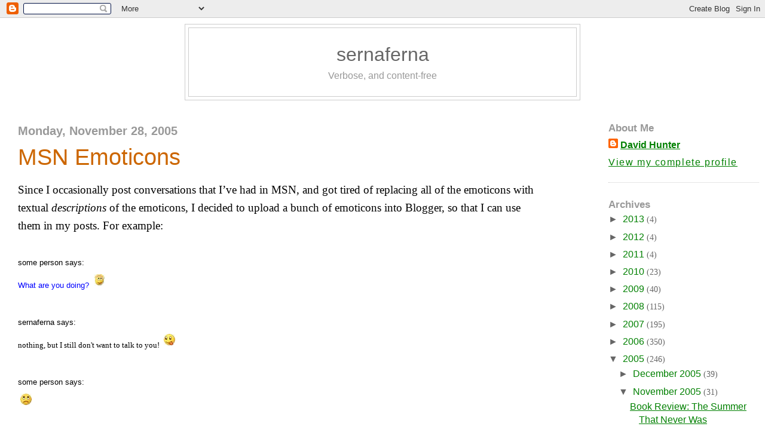

--- FILE ---
content_type: text/html; charset=UTF-8
request_url: https://sernaferna.blogspot.com/2005/11/msn-emoticons.html
body_size: 13717
content:
<!DOCTYPE html>
<html xmlns='http://www.w3.org/1999/xhtml' xmlns:b='http://www.google.com/2005/gml/b' xmlns:data='http://www.google.com/2005/gml/data' xmlns:expr='http://www.google.com/2005/gml/expr'>
<head>
<link href='https://www.blogger.com/static/v1/widgets/2944754296-widget_css_bundle.css' rel='stylesheet' type='text/css'/>
<meta content='text/html; charset=UTF-8' http-equiv='Content-Type'/>
<meta content='blogger' name='generator'/>
<link href='https://sernaferna.blogspot.com/favicon.ico' rel='icon' type='image/x-icon'/>
<link href='http://sernaferna.blogspot.com/2005/11/msn-emoticons.html' rel='canonical'/>
<link rel="alternate" type="application/atom+xml" title="sernaferna - Atom" href="https://sernaferna.blogspot.com/feeds/posts/default" />
<link rel="alternate" type="application/rss+xml" title="sernaferna - RSS" href="https://sernaferna.blogspot.com/feeds/posts/default?alt=rss" />
<link rel="service.post" type="application/atom+xml" title="sernaferna - Atom" href="https://www.blogger.com/feeds/11523536/posts/default" />

<link rel="alternate" type="application/atom+xml" title="sernaferna - Atom" href="https://sernaferna.blogspot.com/feeds/113321581680263918/comments/default" />
<!--Can't find substitution for tag [blog.ieCssRetrofitLinks]-->
<link href='http://photos1.blogger.com/blogger/1525/939/200/angel.jpg' rel='image_src'/>
<meta content='http://sernaferna.blogspot.com/2005/11/msn-emoticons.html' property='og:url'/>
<meta content='MSN Emoticons' property='og:title'/>
<meta content='Since I occasionally post conversations that I’ve had in MSN, and got tired of replacing all of the emoticons with textual descriptions  of ...' property='og:description'/>
<meta content='https://lh3.googleusercontent.com/blogger_img_proxy/AEn0k_u8UajzhQg88w9dPsx8l1c-5djT1if_qINMrZ1gmR1_vpNnTZgNUnU5Id4IyVVK-_Wsb_691cqEx8TGBI5Ttm1Nx0SLVC1KmKiUvrUMSd1zF_U-o0m1xs4W_uwcWw=w1200-h630-p-k-no-nu' property='og:image'/>
<title>sernaferna: MSN Emoticons</title>
<style id='page-skin-1' type='text/css'><!--
/*
-----------------------------------------------
Blogger Template Style
Name:     Minima Stretch
Designer: Douglas Bowman / Darren Delaye
URL:      www.stopdesign.com
Date:     26 Feb 2004
Changes by sernaferna
----------------------------------------------- */
/* Variable definitions
====================
<Variable name="bgcolor" description="Page Background Color"
type="color" default="#fff">
<Variable name="textcolor" description="Text Color"
type="color" default="#333">
<Variable name="linkcolor" description="Link Color"
type="color" default="#58a">
<Variable name="pagetitlecolor" description="Blog Title Color"
type="color" default="#666">
<Variable name="descriptioncolor" description="Blog Description Color"
type="color" default="#999">
<Variable name="titlecolor" description="Post Title Color"
type="color" default="#c60">
<Variable name="bordercolor" description="Border Color"
type="color" default="#ccc">
<Variable name="sidebarcolor" description="Sidebar Title Color"
type="color" default="#999">
<Variable name="sidebartextcolor" description="Sidebar Text Color"
type="color" default="#666">
<Variable name="visitedlinkcolor" description="Visited Link Color"
type="color" default="#999">
<Variable name="bodyfont" description="Text Font"
type="font" default="normal normal 100% Georgia, Serif">
<Variable name="headerfont" description="Sidebar Title Font"
type="font"
default="normal normal 78% 'Trebuchet MS',Trebuchet,Arial,Verdana,Sans-serif">
<Variable name="pagetitlefont" description="Blog Title Font"
type="font"
default="normal normal 200% Georgia, Serif">
<Variable name="descriptionfont" description="Blog Description Font"
type="font"
default="normal normal 78% 'Trebuchet MS', Trebuchet, Arial, Verdana, Sans-serif">
<Variable name="postfooterfont" description="Post Footer Font"
type="font"
default="normal normal 78% 'Trebuchet MS', Trebuchet, Arial, Verdana, Sans-serif">
*/
/* Use this with templates/template-twocol.html */
body {
background:#fff;
margin:0;
color: black;
font-family: "Palatino Linotype", Georgia,Serif;
text-align: center;
}
a {
font-family: "Arial Narrow",Arial,Sans-serif;
color: #008000;
text-decoration: underline;
}
a:hover {
text-decoration:none;
}
a img {
border-width:0;
}
strong {
color:#c60;
}
b {
color:#c60;
}
code {
font-family: "Courier New",Courier;
}
.definition {
color: #008000;
border-bottom-style: dashed;
border-bottom-width: 1px;
cursor: help;
}
.msnScreenName {
font-family: Arial;
font-size: 10pt;
color: #000000;
}
.msnOtherPersonText {
font-family: Arial;
font-size: 10pt;
color: #0000FF;
}
.msnOtherPersonText a {
font-family: Arial;
font-size: 10pt;
color: #0000FF;
text-decoration: underline;
}
.msnOtherPersonText a:hover {
text-decoration: underline;
}
.msnMyText {
font-family: Lucida Sans Unicode;
font-size: 10pt;
color: #000000;
}
.msnMyText a {
font-family: Lucida Sans Unicode;
font-size: 10pt;
color: blue;
text-decoration: underline;
}
.msnMyText a:hover {
text-decoration: underline;
}
.permapostDiv {
border: 2px solid black;
background-color: #d3d3d3;
}
.permapostDiv p {
margin: 3px;
font-weight: bold;
text-align: center;
cursor: pointer;
}
.scriptcontainer {
font-family: Courier;
font-size: 12pt;
list-style: none;
border: 1px solid #333;
background: #eee;
padding: 5pt;
margin: 1.5ex 0 1.5ex 0;
line-height: 1em;
}
.scripttitle {
text-align: center;
font-weight: bold;
}
.scriptauthor {
padding-top: 1.5ex;
text-align: center;
}
.sceneheading {
padding-top: 1.5ex;
text-transform: uppercase;
}
.action {
padding-top: 1.5ex;
}
.character {
padding-top: 1.5ex;
text-transform: uppercase;
margin-left: 3.5in;
}
.dialog {
margin-left: 2.5in;
margin-right: 1in;
}
.parenthetical {
margin-left: 3in;
margin-right: 2in;
}
/* Header
-----------------------------------------------
*/
#header-wrapper {
width: 660px;
margin:0 auto 10px;
border:1px solid #ccc;
font-family: "Arial Narrow",Arial,Sans-serif;
}
#header {
margin: 5px;
border: 1px solid #ccc;
text-align: center;
color:#666;
}
#header h1 {
margin:5px 5px 0;
padding:20px 20px .25em;
border-style: none;
line-height:1.2em;
font-weight: normal;
color: #666;
}
#header a {
color:#666;
text-decoration:none;
}
#header a:hover {
color:#c60;
}
#header .description {
margin:0 5px 5px;
padding:0 20px 20px;
border-style: none;
max-width: 700px;
font-family: "Arial Narrow",Arial,Sans-serif;
color: #999;
}
/* Outer-Wrapper
----------------------------------------------- */
#outer-wrapper {
margin:0;
padding:10px;
text-align:left;
font: "Palatino Linotype",Georgia,Serif;;
}
#main-wrapper {
margin: 0 auto;
width: 70%;
padding-left: 20px;
float: left;
text-align: left;
word-wrap: break-word; /* fix for long text breaking sidebar float in IE */
overflow: hidden;     /* fix for long non-text content breaking IE sidebar float */
}
html > body #main-wrapper {
}
#sidebar-wrapper {
width: 20%;
float: right;
font-size: 90%;
word-wrap: break-word; /* fix for long text breaking sidebar float in IE */
overflow: hidden;     /* fix for long non-text content breaking IE sidebar float */
}
html > body #sidebar-wrapper {
}
/* Headings
----------------------------------------------- */
h1 {
margin-bottom: 0;
font-family: "Arial Narrow",Arial,Sans-serif;
color: #999;
}
h2 {
margin:1.5em 0 0;
font-family: "Arial Narrow",Arial,Sans-serif;
color:#999;
}
h3 {
margin-bottom:0;
font-family: "Arial Narrow",Arial,Sans-serif;
color: #999;
}
/* Posts
-----------------------------------------------
*/
h2.date-header {
margin:1.5em 0 .5em;
font-size: 125%;
}
.post {
margin:.5em 0 1.5em;
border-bottom:1px dotted #ccc;
padding-bottom:1.5em;
font-size:120%;
}
.post-body {
}
.post-title {
margin:.25em 0 0;
padding: 0 0 4px;
font-size: 200%;
font-family: "Arial Narrow",Arial,Sans-serif;
font-weight: normal;
color: #c60;
}
.post-title a, .post-title a:visited, .post-title strong {
text-decoration: none;
color: #c60;
font-weight: normal;
}
.post h3 a, .post h3 a:visited, .post h3 strong {
display:block;
text-decoration:none;
font-weight:normal;
}
.post h3 strong, .post h3 a:hover {
}
.post p {
margin:0 0 .75em;
line-height:1.6em;
}
.post pre {
line-height:1em;
}
.post div {
margin: 0 0 .75em;
line-height:1.6em;
//font-size:105%;
}
.post-footer {
font-family:"Arial Narrow",Arial,Sans-Serif;
margin: -.25em 0 0;
color:#ccc;
font-size:90%;
}
.comment-link {
margin-left:.6em;
}
.post img {
padding:4px;
border:1px solid #ddd;
}
.post img.notePicture {
border:2px solid #c60;
}
.notePictureDesc {
border:2px solid #c60;
padding: 3px;
}
.post blockquote {
font-size:90%;
text-align: justify;
line-height: normal;
text-indent: 0.2in;
}
.post dl {
font-size:90%;
line-height:normal;
text-align:justify;
}
.post blockquote.prose {
text-indent: 0in;
}
.post blockquote p {
margin:0;
line-height:normal;
}
.post blockquote pre {
text-indent:0;
}
.post blockquote.prose p {
margin: 6pt;
}
/* Comments
----------------------------------------------- */
#comments h4 {
font-weight: bold;
font-family: "Arial Narrow",Arial,Sans-serif;
color: #999;
}
#comments-block {
font-family: "Arial Narrow",Arial,Sans-serif;
}
#comments-block .comment-author {
margin:.5em 0;
}
#comments-block .comment-body {
margin:.25em 0 0;
}
#comments-block .comment-footer {
margin:-.25em 0 2em;
line-height: 1.4em;
letter-spacing:.1em;
}
#comments-block .comment-body p {
margin:0 0 .75em;
}
.deleted-comment {
font-style:italic;
color:gray;
}
.feed-links {
clear: both;
line-height: 2.5em;
}
#blog-pager-newer-link {
float: left;
}
#blog-pager-older-link {
float: right;
}
#blog-pager {
text-align: center;
}
/* Sidebar Content
----------------------------------------------- */
.sidebar {
color: #666;
line-height: 1.5em;
}
.sidebar ul {
border-bottom:1px dotted #ccc;
}
.sidebar li {
margin:0;
padding:0 0 .25em 15px;
text-indent:-15px;
line-height:1.5em;
}
.sidebar p {
color:#666;
line-height:1.5em;
}
.sidebar a {
font-size:110%;
}
.sidebar h2 {
font-size:120%;
}
.sidebar .widget, .main .widget {
border-bottom:1px dotted #ccc;
margin:0 0 1.5em;
padding:0 0 1.5em;
}
.main .Blog {
border-bottom-width: 0;
}
/* Profile
----------------------------------------------- */
.profile-img {
float: left;
margin: 0 8px 3px 0;
padding: 4px;
border: 1px solid #ddd;
}
.profile-data {
margin:0;
font-family: "Arial Narrow",Arial,Sans-serif;
font-weight: bold;
color:black;
}
.profile-datablock {
margin:.5em 0 .5em;
}
.profile-textblock {
margin: 0.5em 0;
}
.profile-link {
font-family: "Arial Narrow",Arial,Sans-Serif;
letter-spacing: .1em;
}
/* Footer
----------------------------------------------- */
#footer {
width:660px;
clear:both;
margin:0 auto;
padding-top:15px;
line-height: 1.6em;
letter-spacing:.1em;
text-align: center;
}
/** Page structure tweaks for layout editor wireframe */
body#layout #header {
margin-left: 0px;
margin-right: 0px;
}

--></style>
<script language='JavaScript'>//<![CDATA[
var newWindows = new Array();

function openDefinitionWindow(defName, defBody)
{
  var oWindow = newWindows[defName];

  if(oWindow == null)
  {
    createNewWin(defName, defBody);
  }
  else
  {
    try
    {
      oWindow.focus();
    }
    catch(e)
    {
      createNewWin(defName, defBody);
    }
  }
}

function createNewWin(defName, defBody)
{
  sOptions = "menubar=no,resizable=no,status=no,titlebar=no,toolbar=no,height=150,width=500,scrollbars=yes,";
  sOptions += getCentreCoordinates(150, 500);

  oNewWindow = window.open("about:blank", defName, sOptions);
  var oDoc = oNewWindow.document;
  oDoc.open("text/html", "replace");

  var sNewDocHTML = "<html>" + "<" + "head" + "><" + "title" + ">" + defName + "</" + "title" + "></" + "head" + "><p align='center' style='font-family:Palatino Linotype,Georgia,Serif'>";
  sNewDocHTML += defBody;
  sNewDocHTML += "</p></html>";
  oDoc.write(sNewDocHTML);
  oDoc.close();
  newWindows.push(oNewWindow);

  oNewWindow.focus();
}

function getCentreCoordinates(height, width)
{
  if(window.screen)
  {
    var ah = screen.availHeight - 30;
    var aw = screen.availWidth - 10;

    var yc = (ah - height) / 2;
    var xc = (aw - width) / 2;
  }

  var sWandH = "left=" + xc + ",top=" + yc;

  return sWandH;
}

function togglecomments (postid) { 
   var whichpost = document.getElementById(postid); 
   
   if (whichpost.className=="commentshown") { 
      whichpost.className="commenthidden"; 
   } 
   else { 
      whichpost.className="commentshown"; 
   } 
} 
//]]></script>
<link href='https://www.blogger.com/dyn-css/authorization.css?targetBlogID=11523536&amp;zx=5d9dbf18-61f4-4dcb-b64d-4b5ac4a7302d' media='none' onload='if(media!=&#39;all&#39;)media=&#39;all&#39;' rel='stylesheet'/><noscript><link href='https://www.blogger.com/dyn-css/authorization.css?targetBlogID=11523536&amp;zx=5d9dbf18-61f4-4dcb-b64d-4b5ac4a7302d' rel='stylesheet'/></noscript>
<meta name='google-adsense-platform-account' content='ca-host-pub-1556223355139109'/>
<meta name='google-adsense-platform-domain' content='blogspot.com'/>

</head>
<body>
<div class='navbar section' id='navbar'><div class='widget Navbar' data-version='1' id='Navbar1'><script type="text/javascript">
    function setAttributeOnload(object, attribute, val) {
      if(window.addEventListener) {
        window.addEventListener('load',
          function(){ object[attribute] = val; }, false);
      } else {
        window.attachEvent('onload', function(){ object[attribute] = val; });
      }
    }
  </script>
<div id="navbar-iframe-container"></div>
<script type="text/javascript" src="https://apis.google.com/js/platform.js"></script>
<script type="text/javascript">
      gapi.load("gapi.iframes:gapi.iframes.style.bubble", function() {
        if (gapi.iframes && gapi.iframes.getContext) {
          gapi.iframes.getContext().openChild({
              url: 'https://www.blogger.com/navbar/11523536?po\x3d113321581680263918\x26origin\x3dhttps://sernaferna.blogspot.com',
              where: document.getElementById("navbar-iframe-container"),
              id: "navbar-iframe"
          });
        }
      });
    </script><script type="text/javascript">
(function() {
var script = document.createElement('script');
script.type = 'text/javascript';
script.src = '//pagead2.googlesyndication.com/pagead/js/google_top_exp.js';
var head = document.getElementsByTagName('head')[0];
if (head) {
head.appendChild(script);
}})();
</script>
</div></div>
<div id='outer-wrapper'><div id='wrap2'>
<!-- skip links for text browsers -->
<span id='skiplinks' style='display:none;'>
<a href='#main'>skip to main </a> |
      <a href='#sidebar'>skip to sidebar</a>
</span>
<div id='header-wrapper'>
<div class='header section' id='header'><div class='widget Header' data-version='1' id='Header1'>
<div id='header-inner'>
<div class='titlewrapper'>
<h1 class='title'>
<a href='https://sernaferna.blogspot.com/'>
sernaferna
</a>
</h1>
</div>
<div class='descriptionwrapper'>
<p class='description'><span>Verbose, and content-free</span></p>
</div>
</div>
</div></div>
</div>
<div id='content-wrapper'>
<div id='main-wrapper'>
<div class='main section' id='main'><div class='widget Blog' data-version='1' id='Blog1'>
<div class='blog-posts'>
<h2 class='date-header'>Monday, November 28, 2005</h2>
<div class='post'>
<a name='113321581680263918'></a>
<h3 class='post-title'>
<a href='https://sernaferna.blogspot.com/2005/11/msn-emoticons.html'>MSN Emoticons</a>
</h3>
<div class='post-header-line-1'></div>
<div class='post-body'>
<p>Since I occasionally post conversations that I&#8217;ve had in MSN, and got tired of replacing all of the emoticons with textual <em>descriptions</em> of the emoticons, I decided to upload a bunch of emoticons into Blogger, so that I can use them in my posts.  For example:<br /><br /><span class="msnScreenName">some person says:</span><br /><span class="msnOtherPersonText">What are you doing? <img src="//photos1.blogger.com/blogger/1525/939/200/angel.jpg" style="border-style:none;"></span><br /><br /><span class="msnScreenName">sernaferna says:</span><br /><span class="msnMyText">nothing, but I still don't want to talk to you! <img src="//photos1.blogger.com/blogger/1525/939/200/tongue_out.jpg" style="border-style:none;"></span><br /><br /><span class="msnScreenName">some person says:</span><br /><span class="msnOtherPersonText"><img src="//photos1.blogger.com/blogger/1525/939/200/sad.jpg" style="border-style:none;"></span><br /><br />Of course, I&#8217;ll only use emoticons for MSN conversations that I transcribe&mdash;I don&#8217;t want to start using them in regular posts.  It&#8217;s just too...  I don&#8217;t know. Too lazy, to use emoticons in blog entries. (Yes, I realize I probably just insulted all of my friends who have blogs on <strong>Spaces</strong>...)</p>
<div style='clear: both;'></div>
</div>
<div class='post-footer'>
<p class='post-footer-line post-footer-line-1'><span class='post-author'>
</span>
<span class='post-timestamp'>
posted at
<a class='timestamp-link' href='https://sernaferna.blogspot.com/2005/11/msn-emoticons.html' title='permanent link'>5:08 p.m.</a>
</span>
<span class='post-comment-link'>
</span>
<span class='post-icons'>
<span class='item-action'>
<a href='https://www.blogger.com/email-post/11523536/113321581680263918' title='Email Post'>
<span class='email-post-icon'>&#160;</span>
</a>
</span>
</span>
</p>
<p class='post-footer-line post-footer-line-2'></p>
<p class='post-footer-line post-footer-line-3'></p>
</div>
</div>
<div class='comments' id='comments'>
<a name='comments'></a>
<h4>

          1 comments:
        
</h4>
<dl id='comments-block'>
<dt class='comment-author' id='comment-113321732685064273'>
<a name='comment-113321732685064273'></a>
<a href='https://www.blogger.com/profile/08992882297558499646' rel='nofollow'>David Hunter</a>
said...
</dt>
<dd class='comment-body'>
<p>I seem to have used the word "emoticon" <I>a lot</I> in that post.<BR/><BR/>I apologize for the repetitition...</p>
</dd>
<dd class='comment-footer'>
<span class='comment-timestamp'>
<a href='#comment-113321732685064273' title='comment permalink'>
5:35 p.m., November 28, 2005
</a>
<span class='item-control blog-admin pid-139592937'>
<a class='comment-delete' href='https://www.blogger.com/comment/delete/11523536/113321732685064273' title='Delete Comment'>
<img src='https://resources.blogblog.com/img/icon_delete13.gif'/>
</a>
</span>
</span>
</dd>
</dl>
<p class='comment-footer'>
<a href='https://www.blogger.com/comment/fullpage/post/11523536/113321581680263918' onclick='javascript:window.open(this.href, "bloggerPopup", "toolbar=0,location=0,statusbar=1,menubar=0,scrollbars=yes,width=640,height=500"); return false;'>Post a Comment</a>
</p>
<div id='backlinks-container'>
<div id='Blog1_backlinks-container'>
</div>
</div>
</div>
</div>
<div class='blog-pager' id='blog-pager'>
<span id='blog-pager-newer-link'>
<a class='blog-pager-newer-link' href='https://sernaferna.blogspot.com/2005/11/interview-with-serna.html' id='Blog1_blog-pager-newer-link' title='Newer Post'>Newer Post</a>
</span>
<span id='blog-pager-older-link'>
<a class='blog-pager-older-link' href='https://sernaferna.blogspot.com/2005/11/venezuela-pictures.html' id='Blog1_blog-pager-older-link' title='Older Post'>Older Post</a>
</span>
<a class='home-link' href='https://sernaferna.blogspot.com/'>Home</a>
</div>
<div class='clear'></div>
<div class='post-feeds'>
<div class='feed-links'>
Subscribe to:
<a class='feed-link' href='https://sernaferna.blogspot.com/feeds/113321581680263918/comments/default' target='_blank' type='application/atom+xml'>Post Comments (Atom)</a>
</div>
</div>
</div></div>
</div>
<div id='sidebar-wrapper'>
<div class='sidebar section' id='sidebar'><div class='widget Profile' data-version='1' id='Profile1'>
<h2>About Me</h2>
<div class='widget-content'>
<dl class='profile-datablock'>
<dt class='profile-data'>
<a class='profile-name-link g-profile' href='https://www.blogger.com/profile/08992882297558499646' rel='author' style='background-image: url(//www.blogger.com/img/logo-16.png);'>
David Hunter
</a>
</dt>
<dd class='profile-data'>
</dd>
</dl>
<a class='profile-link' href='https://www.blogger.com/profile/08992882297558499646' rel='author'>View my complete profile</a>
<div class='clear'></div>
</div>
</div><div class='widget BlogArchive' data-version='1' id='BlogArchive1'>
<h2>Archives</h2>
<div class='widget-content'>
<div id='ArchiveList'>
<div id='BlogArchive1_ArchiveList'>
<ul class='hierarchy'>
<li class='archivedate collapsed'>
<a class='toggle' href='javascript:void(0)'>
<span class='zippy'>

        &#9658;&#160;
      
</span>
</a>
<a class='post-count-link' href='https://sernaferna.blogspot.com/2013/'>
2013
</a>
<span class='post-count' dir='ltr'>(4)</span>
<ul class='hierarchy'>
<li class='archivedate collapsed'>
<a class='toggle' href='javascript:void(0)'>
<span class='zippy'>

        &#9658;&#160;
      
</span>
</a>
<a class='post-count-link' href='https://sernaferna.blogspot.com/2013/06/'>
June 2013
</a>
<span class='post-count' dir='ltr'>(1)</span>
</li>
</ul>
<ul class='hierarchy'>
<li class='archivedate collapsed'>
<a class='toggle' href='javascript:void(0)'>
<span class='zippy'>

        &#9658;&#160;
      
</span>
</a>
<a class='post-count-link' href='https://sernaferna.blogspot.com/2013/03/'>
March 2013
</a>
<span class='post-count' dir='ltr'>(1)</span>
</li>
</ul>
<ul class='hierarchy'>
<li class='archivedate collapsed'>
<a class='toggle' href='javascript:void(0)'>
<span class='zippy'>

        &#9658;&#160;
      
</span>
</a>
<a class='post-count-link' href='https://sernaferna.blogspot.com/2013/01/'>
January 2013
</a>
<span class='post-count' dir='ltr'>(2)</span>
</li>
</ul>
</li>
</ul>
<ul class='hierarchy'>
<li class='archivedate collapsed'>
<a class='toggle' href='javascript:void(0)'>
<span class='zippy'>

        &#9658;&#160;
      
</span>
</a>
<a class='post-count-link' href='https://sernaferna.blogspot.com/2012/'>
2012
</a>
<span class='post-count' dir='ltr'>(4)</span>
<ul class='hierarchy'>
<li class='archivedate collapsed'>
<a class='toggle' href='javascript:void(0)'>
<span class='zippy'>

        &#9658;&#160;
      
</span>
</a>
<a class='post-count-link' href='https://sernaferna.blogspot.com/2012/12/'>
December 2012
</a>
<span class='post-count' dir='ltr'>(2)</span>
</li>
</ul>
<ul class='hierarchy'>
<li class='archivedate collapsed'>
<a class='toggle' href='javascript:void(0)'>
<span class='zippy'>

        &#9658;&#160;
      
</span>
</a>
<a class='post-count-link' href='https://sernaferna.blogspot.com/2012/11/'>
November 2012
</a>
<span class='post-count' dir='ltr'>(1)</span>
</li>
</ul>
<ul class='hierarchy'>
<li class='archivedate collapsed'>
<a class='toggle' href='javascript:void(0)'>
<span class='zippy'>

        &#9658;&#160;
      
</span>
</a>
<a class='post-count-link' href='https://sernaferna.blogspot.com/2012/03/'>
March 2012
</a>
<span class='post-count' dir='ltr'>(1)</span>
</li>
</ul>
</li>
</ul>
<ul class='hierarchy'>
<li class='archivedate collapsed'>
<a class='toggle' href='javascript:void(0)'>
<span class='zippy'>

        &#9658;&#160;
      
</span>
</a>
<a class='post-count-link' href='https://sernaferna.blogspot.com/2011/'>
2011
</a>
<span class='post-count' dir='ltr'>(4)</span>
<ul class='hierarchy'>
<li class='archivedate collapsed'>
<a class='toggle' href='javascript:void(0)'>
<span class='zippy'>

        &#9658;&#160;
      
</span>
</a>
<a class='post-count-link' href='https://sernaferna.blogspot.com/2011/11/'>
November 2011
</a>
<span class='post-count' dir='ltr'>(2)</span>
</li>
</ul>
<ul class='hierarchy'>
<li class='archivedate collapsed'>
<a class='toggle' href='javascript:void(0)'>
<span class='zippy'>

        &#9658;&#160;
      
</span>
</a>
<a class='post-count-link' href='https://sernaferna.blogspot.com/2011/05/'>
May 2011
</a>
<span class='post-count' dir='ltr'>(1)</span>
</li>
</ul>
<ul class='hierarchy'>
<li class='archivedate collapsed'>
<a class='toggle' href='javascript:void(0)'>
<span class='zippy'>

        &#9658;&#160;
      
</span>
</a>
<a class='post-count-link' href='https://sernaferna.blogspot.com/2011/03/'>
March 2011
</a>
<span class='post-count' dir='ltr'>(1)</span>
</li>
</ul>
</li>
</ul>
<ul class='hierarchy'>
<li class='archivedate collapsed'>
<a class='toggle' href='javascript:void(0)'>
<span class='zippy'>

        &#9658;&#160;
      
</span>
</a>
<a class='post-count-link' href='https://sernaferna.blogspot.com/2010/'>
2010
</a>
<span class='post-count' dir='ltr'>(23)</span>
<ul class='hierarchy'>
<li class='archivedate collapsed'>
<a class='toggle' href='javascript:void(0)'>
<span class='zippy'>

        &#9658;&#160;
      
</span>
</a>
<a class='post-count-link' href='https://sernaferna.blogspot.com/2010/11/'>
November 2010
</a>
<span class='post-count' dir='ltr'>(1)</span>
</li>
</ul>
<ul class='hierarchy'>
<li class='archivedate collapsed'>
<a class='toggle' href='javascript:void(0)'>
<span class='zippy'>

        &#9658;&#160;
      
</span>
</a>
<a class='post-count-link' href='https://sernaferna.blogspot.com/2010/08/'>
August 2010
</a>
<span class='post-count' dir='ltr'>(2)</span>
</li>
</ul>
<ul class='hierarchy'>
<li class='archivedate collapsed'>
<a class='toggle' href='javascript:void(0)'>
<span class='zippy'>

        &#9658;&#160;
      
</span>
</a>
<a class='post-count-link' href='https://sernaferna.blogspot.com/2010/07/'>
July 2010
</a>
<span class='post-count' dir='ltr'>(1)</span>
</li>
</ul>
<ul class='hierarchy'>
<li class='archivedate collapsed'>
<a class='toggle' href='javascript:void(0)'>
<span class='zippy'>

        &#9658;&#160;
      
</span>
</a>
<a class='post-count-link' href='https://sernaferna.blogspot.com/2010/06/'>
June 2010
</a>
<span class='post-count' dir='ltr'>(2)</span>
</li>
</ul>
<ul class='hierarchy'>
<li class='archivedate collapsed'>
<a class='toggle' href='javascript:void(0)'>
<span class='zippy'>

        &#9658;&#160;
      
</span>
</a>
<a class='post-count-link' href='https://sernaferna.blogspot.com/2010/05/'>
May 2010
</a>
<span class='post-count' dir='ltr'>(2)</span>
</li>
</ul>
<ul class='hierarchy'>
<li class='archivedate collapsed'>
<a class='toggle' href='javascript:void(0)'>
<span class='zippy'>

        &#9658;&#160;
      
</span>
</a>
<a class='post-count-link' href='https://sernaferna.blogspot.com/2010/04/'>
April 2010
</a>
<span class='post-count' dir='ltr'>(1)</span>
</li>
</ul>
<ul class='hierarchy'>
<li class='archivedate collapsed'>
<a class='toggle' href='javascript:void(0)'>
<span class='zippy'>

        &#9658;&#160;
      
</span>
</a>
<a class='post-count-link' href='https://sernaferna.blogspot.com/2010/03/'>
March 2010
</a>
<span class='post-count' dir='ltr'>(8)</span>
</li>
</ul>
<ul class='hierarchy'>
<li class='archivedate collapsed'>
<a class='toggle' href='javascript:void(0)'>
<span class='zippy'>

        &#9658;&#160;
      
</span>
</a>
<a class='post-count-link' href='https://sernaferna.blogspot.com/2010/02/'>
February 2010
</a>
<span class='post-count' dir='ltr'>(3)</span>
</li>
</ul>
<ul class='hierarchy'>
<li class='archivedate collapsed'>
<a class='toggle' href='javascript:void(0)'>
<span class='zippy'>

        &#9658;&#160;
      
</span>
</a>
<a class='post-count-link' href='https://sernaferna.blogspot.com/2010/01/'>
January 2010
</a>
<span class='post-count' dir='ltr'>(3)</span>
</li>
</ul>
</li>
</ul>
<ul class='hierarchy'>
<li class='archivedate collapsed'>
<a class='toggle' href='javascript:void(0)'>
<span class='zippy'>

        &#9658;&#160;
      
</span>
</a>
<a class='post-count-link' href='https://sernaferna.blogspot.com/2009/'>
2009
</a>
<span class='post-count' dir='ltr'>(40)</span>
<ul class='hierarchy'>
<li class='archivedate collapsed'>
<a class='toggle' href='javascript:void(0)'>
<span class='zippy'>

        &#9658;&#160;
      
</span>
</a>
<a class='post-count-link' href='https://sernaferna.blogspot.com/2009/12/'>
December 2009
</a>
<span class='post-count' dir='ltr'>(1)</span>
</li>
</ul>
<ul class='hierarchy'>
<li class='archivedate collapsed'>
<a class='toggle' href='javascript:void(0)'>
<span class='zippy'>

        &#9658;&#160;
      
</span>
</a>
<a class='post-count-link' href='https://sernaferna.blogspot.com/2009/11/'>
November 2009
</a>
<span class='post-count' dir='ltr'>(2)</span>
</li>
</ul>
<ul class='hierarchy'>
<li class='archivedate collapsed'>
<a class='toggle' href='javascript:void(0)'>
<span class='zippy'>

        &#9658;&#160;
      
</span>
</a>
<a class='post-count-link' href='https://sernaferna.blogspot.com/2009/10/'>
October 2009
</a>
<span class='post-count' dir='ltr'>(4)</span>
</li>
</ul>
<ul class='hierarchy'>
<li class='archivedate collapsed'>
<a class='toggle' href='javascript:void(0)'>
<span class='zippy'>

        &#9658;&#160;
      
</span>
</a>
<a class='post-count-link' href='https://sernaferna.blogspot.com/2009/09/'>
September 2009
</a>
<span class='post-count' dir='ltr'>(5)</span>
</li>
</ul>
<ul class='hierarchy'>
<li class='archivedate collapsed'>
<a class='toggle' href='javascript:void(0)'>
<span class='zippy'>

        &#9658;&#160;
      
</span>
</a>
<a class='post-count-link' href='https://sernaferna.blogspot.com/2009/08/'>
August 2009
</a>
<span class='post-count' dir='ltr'>(4)</span>
</li>
</ul>
<ul class='hierarchy'>
<li class='archivedate collapsed'>
<a class='toggle' href='javascript:void(0)'>
<span class='zippy'>

        &#9658;&#160;
      
</span>
</a>
<a class='post-count-link' href='https://sernaferna.blogspot.com/2009/07/'>
July 2009
</a>
<span class='post-count' dir='ltr'>(2)</span>
</li>
</ul>
<ul class='hierarchy'>
<li class='archivedate collapsed'>
<a class='toggle' href='javascript:void(0)'>
<span class='zippy'>

        &#9658;&#160;
      
</span>
</a>
<a class='post-count-link' href='https://sernaferna.blogspot.com/2009/06/'>
June 2009
</a>
<span class='post-count' dir='ltr'>(6)</span>
</li>
</ul>
<ul class='hierarchy'>
<li class='archivedate collapsed'>
<a class='toggle' href='javascript:void(0)'>
<span class='zippy'>

        &#9658;&#160;
      
</span>
</a>
<a class='post-count-link' href='https://sernaferna.blogspot.com/2009/05/'>
May 2009
</a>
<span class='post-count' dir='ltr'>(2)</span>
</li>
</ul>
<ul class='hierarchy'>
<li class='archivedate collapsed'>
<a class='toggle' href='javascript:void(0)'>
<span class='zippy'>

        &#9658;&#160;
      
</span>
</a>
<a class='post-count-link' href='https://sernaferna.blogspot.com/2009/04/'>
April 2009
</a>
<span class='post-count' dir='ltr'>(2)</span>
</li>
</ul>
<ul class='hierarchy'>
<li class='archivedate collapsed'>
<a class='toggle' href='javascript:void(0)'>
<span class='zippy'>

        &#9658;&#160;
      
</span>
</a>
<a class='post-count-link' href='https://sernaferna.blogspot.com/2009/03/'>
March 2009
</a>
<span class='post-count' dir='ltr'>(6)</span>
</li>
</ul>
<ul class='hierarchy'>
<li class='archivedate collapsed'>
<a class='toggle' href='javascript:void(0)'>
<span class='zippy'>

        &#9658;&#160;
      
</span>
</a>
<a class='post-count-link' href='https://sernaferna.blogspot.com/2009/02/'>
February 2009
</a>
<span class='post-count' dir='ltr'>(2)</span>
</li>
</ul>
<ul class='hierarchy'>
<li class='archivedate collapsed'>
<a class='toggle' href='javascript:void(0)'>
<span class='zippy'>

        &#9658;&#160;
      
</span>
</a>
<a class='post-count-link' href='https://sernaferna.blogspot.com/2009/01/'>
January 2009
</a>
<span class='post-count' dir='ltr'>(4)</span>
</li>
</ul>
</li>
</ul>
<ul class='hierarchy'>
<li class='archivedate collapsed'>
<a class='toggle' href='javascript:void(0)'>
<span class='zippy'>

        &#9658;&#160;
      
</span>
</a>
<a class='post-count-link' href='https://sernaferna.blogspot.com/2008/'>
2008
</a>
<span class='post-count' dir='ltr'>(115)</span>
<ul class='hierarchy'>
<li class='archivedate collapsed'>
<a class='toggle' href='javascript:void(0)'>
<span class='zippy'>

        &#9658;&#160;
      
</span>
</a>
<a class='post-count-link' href='https://sernaferna.blogspot.com/2008/12/'>
December 2008
</a>
<span class='post-count' dir='ltr'>(5)</span>
</li>
</ul>
<ul class='hierarchy'>
<li class='archivedate collapsed'>
<a class='toggle' href='javascript:void(0)'>
<span class='zippy'>

        &#9658;&#160;
      
</span>
</a>
<a class='post-count-link' href='https://sernaferna.blogspot.com/2008/11/'>
November 2008
</a>
<span class='post-count' dir='ltr'>(8)</span>
</li>
</ul>
<ul class='hierarchy'>
<li class='archivedate collapsed'>
<a class='toggle' href='javascript:void(0)'>
<span class='zippy'>

        &#9658;&#160;
      
</span>
</a>
<a class='post-count-link' href='https://sernaferna.blogspot.com/2008/10/'>
October 2008
</a>
<span class='post-count' dir='ltr'>(7)</span>
</li>
</ul>
<ul class='hierarchy'>
<li class='archivedate collapsed'>
<a class='toggle' href='javascript:void(0)'>
<span class='zippy'>

        &#9658;&#160;
      
</span>
</a>
<a class='post-count-link' href='https://sernaferna.blogspot.com/2008/09/'>
September 2008
</a>
<span class='post-count' dir='ltr'>(11)</span>
</li>
</ul>
<ul class='hierarchy'>
<li class='archivedate collapsed'>
<a class='toggle' href='javascript:void(0)'>
<span class='zippy'>

        &#9658;&#160;
      
</span>
</a>
<a class='post-count-link' href='https://sernaferna.blogspot.com/2008/08/'>
August 2008
</a>
<span class='post-count' dir='ltr'>(5)</span>
</li>
</ul>
<ul class='hierarchy'>
<li class='archivedate collapsed'>
<a class='toggle' href='javascript:void(0)'>
<span class='zippy'>

        &#9658;&#160;
      
</span>
</a>
<a class='post-count-link' href='https://sernaferna.blogspot.com/2008/07/'>
July 2008
</a>
<span class='post-count' dir='ltr'>(11)</span>
</li>
</ul>
<ul class='hierarchy'>
<li class='archivedate collapsed'>
<a class='toggle' href='javascript:void(0)'>
<span class='zippy'>

        &#9658;&#160;
      
</span>
</a>
<a class='post-count-link' href='https://sernaferna.blogspot.com/2008/06/'>
June 2008
</a>
<span class='post-count' dir='ltr'>(10)</span>
</li>
</ul>
<ul class='hierarchy'>
<li class='archivedate collapsed'>
<a class='toggle' href='javascript:void(0)'>
<span class='zippy'>

        &#9658;&#160;
      
</span>
</a>
<a class='post-count-link' href='https://sernaferna.blogspot.com/2008/05/'>
May 2008
</a>
<span class='post-count' dir='ltr'>(7)</span>
</li>
</ul>
<ul class='hierarchy'>
<li class='archivedate collapsed'>
<a class='toggle' href='javascript:void(0)'>
<span class='zippy'>

        &#9658;&#160;
      
</span>
</a>
<a class='post-count-link' href='https://sernaferna.blogspot.com/2008/04/'>
April 2008
</a>
<span class='post-count' dir='ltr'>(11)</span>
</li>
</ul>
<ul class='hierarchy'>
<li class='archivedate collapsed'>
<a class='toggle' href='javascript:void(0)'>
<span class='zippy'>

        &#9658;&#160;
      
</span>
</a>
<a class='post-count-link' href='https://sernaferna.blogspot.com/2008/03/'>
March 2008
</a>
<span class='post-count' dir='ltr'>(11)</span>
</li>
</ul>
<ul class='hierarchy'>
<li class='archivedate collapsed'>
<a class='toggle' href='javascript:void(0)'>
<span class='zippy'>

        &#9658;&#160;
      
</span>
</a>
<a class='post-count-link' href='https://sernaferna.blogspot.com/2008/02/'>
February 2008
</a>
<span class='post-count' dir='ltr'>(16)</span>
</li>
</ul>
<ul class='hierarchy'>
<li class='archivedate collapsed'>
<a class='toggle' href='javascript:void(0)'>
<span class='zippy'>

        &#9658;&#160;
      
</span>
</a>
<a class='post-count-link' href='https://sernaferna.blogspot.com/2008/01/'>
January 2008
</a>
<span class='post-count' dir='ltr'>(13)</span>
</li>
</ul>
</li>
</ul>
<ul class='hierarchy'>
<li class='archivedate collapsed'>
<a class='toggle' href='javascript:void(0)'>
<span class='zippy'>

        &#9658;&#160;
      
</span>
</a>
<a class='post-count-link' href='https://sernaferna.blogspot.com/2007/'>
2007
</a>
<span class='post-count' dir='ltr'>(195)</span>
<ul class='hierarchy'>
<li class='archivedate collapsed'>
<a class='toggle' href='javascript:void(0)'>
<span class='zippy'>

        &#9658;&#160;
      
</span>
</a>
<a class='post-count-link' href='https://sernaferna.blogspot.com/2007/12/'>
December 2007
</a>
<span class='post-count' dir='ltr'>(8)</span>
</li>
</ul>
<ul class='hierarchy'>
<li class='archivedate collapsed'>
<a class='toggle' href='javascript:void(0)'>
<span class='zippy'>

        &#9658;&#160;
      
</span>
</a>
<a class='post-count-link' href='https://sernaferna.blogspot.com/2007/11/'>
November 2007
</a>
<span class='post-count' dir='ltr'>(11)</span>
</li>
</ul>
<ul class='hierarchy'>
<li class='archivedate collapsed'>
<a class='toggle' href='javascript:void(0)'>
<span class='zippy'>

        &#9658;&#160;
      
</span>
</a>
<a class='post-count-link' href='https://sernaferna.blogspot.com/2007/10/'>
October 2007
</a>
<span class='post-count' dir='ltr'>(13)</span>
</li>
</ul>
<ul class='hierarchy'>
<li class='archivedate collapsed'>
<a class='toggle' href='javascript:void(0)'>
<span class='zippy'>

        &#9658;&#160;
      
</span>
</a>
<a class='post-count-link' href='https://sernaferna.blogspot.com/2007/09/'>
September 2007
</a>
<span class='post-count' dir='ltr'>(11)</span>
</li>
</ul>
<ul class='hierarchy'>
<li class='archivedate collapsed'>
<a class='toggle' href='javascript:void(0)'>
<span class='zippy'>

        &#9658;&#160;
      
</span>
</a>
<a class='post-count-link' href='https://sernaferna.blogspot.com/2007/08/'>
August 2007
</a>
<span class='post-count' dir='ltr'>(21)</span>
</li>
</ul>
<ul class='hierarchy'>
<li class='archivedate collapsed'>
<a class='toggle' href='javascript:void(0)'>
<span class='zippy'>

        &#9658;&#160;
      
</span>
</a>
<a class='post-count-link' href='https://sernaferna.blogspot.com/2007/07/'>
July 2007
</a>
<span class='post-count' dir='ltr'>(23)</span>
</li>
</ul>
<ul class='hierarchy'>
<li class='archivedate collapsed'>
<a class='toggle' href='javascript:void(0)'>
<span class='zippy'>

        &#9658;&#160;
      
</span>
</a>
<a class='post-count-link' href='https://sernaferna.blogspot.com/2007/06/'>
June 2007
</a>
<span class='post-count' dir='ltr'>(14)</span>
</li>
</ul>
<ul class='hierarchy'>
<li class='archivedate collapsed'>
<a class='toggle' href='javascript:void(0)'>
<span class='zippy'>

        &#9658;&#160;
      
</span>
</a>
<a class='post-count-link' href='https://sernaferna.blogspot.com/2007/05/'>
May 2007
</a>
<span class='post-count' dir='ltr'>(15)</span>
</li>
</ul>
<ul class='hierarchy'>
<li class='archivedate collapsed'>
<a class='toggle' href='javascript:void(0)'>
<span class='zippy'>

        &#9658;&#160;
      
</span>
</a>
<a class='post-count-link' href='https://sernaferna.blogspot.com/2007/04/'>
April 2007
</a>
<span class='post-count' dir='ltr'>(15)</span>
</li>
</ul>
<ul class='hierarchy'>
<li class='archivedate collapsed'>
<a class='toggle' href='javascript:void(0)'>
<span class='zippy'>

        &#9658;&#160;
      
</span>
</a>
<a class='post-count-link' href='https://sernaferna.blogspot.com/2007/03/'>
March 2007
</a>
<span class='post-count' dir='ltr'>(22)</span>
</li>
</ul>
<ul class='hierarchy'>
<li class='archivedate collapsed'>
<a class='toggle' href='javascript:void(0)'>
<span class='zippy'>

        &#9658;&#160;
      
</span>
</a>
<a class='post-count-link' href='https://sernaferna.blogspot.com/2007/02/'>
February 2007
</a>
<span class='post-count' dir='ltr'>(13)</span>
</li>
</ul>
<ul class='hierarchy'>
<li class='archivedate collapsed'>
<a class='toggle' href='javascript:void(0)'>
<span class='zippy'>

        &#9658;&#160;
      
</span>
</a>
<a class='post-count-link' href='https://sernaferna.blogspot.com/2007/01/'>
January 2007
</a>
<span class='post-count' dir='ltr'>(29)</span>
</li>
</ul>
</li>
</ul>
<ul class='hierarchy'>
<li class='archivedate collapsed'>
<a class='toggle' href='javascript:void(0)'>
<span class='zippy'>

        &#9658;&#160;
      
</span>
</a>
<a class='post-count-link' href='https://sernaferna.blogspot.com/2006/'>
2006
</a>
<span class='post-count' dir='ltr'>(350)</span>
<ul class='hierarchy'>
<li class='archivedate collapsed'>
<a class='toggle' href='javascript:void(0)'>
<span class='zippy'>

        &#9658;&#160;
      
</span>
</a>
<a class='post-count-link' href='https://sernaferna.blogspot.com/2006/12/'>
December 2006
</a>
<span class='post-count' dir='ltr'>(8)</span>
</li>
</ul>
<ul class='hierarchy'>
<li class='archivedate collapsed'>
<a class='toggle' href='javascript:void(0)'>
<span class='zippy'>

        &#9658;&#160;
      
</span>
</a>
<a class='post-count-link' href='https://sernaferna.blogspot.com/2006/11/'>
November 2006
</a>
<span class='post-count' dir='ltr'>(15)</span>
</li>
</ul>
<ul class='hierarchy'>
<li class='archivedate collapsed'>
<a class='toggle' href='javascript:void(0)'>
<span class='zippy'>

        &#9658;&#160;
      
</span>
</a>
<a class='post-count-link' href='https://sernaferna.blogspot.com/2006/10/'>
October 2006
</a>
<span class='post-count' dir='ltr'>(19)</span>
</li>
</ul>
<ul class='hierarchy'>
<li class='archivedate collapsed'>
<a class='toggle' href='javascript:void(0)'>
<span class='zippy'>

        &#9658;&#160;
      
</span>
</a>
<a class='post-count-link' href='https://sernaferna.blogspot.com/2006/09/'>
September 2006
</a>
<span class='post-count' dir='ltr'>(21)</span>
</li>
</ul>
<ul class='hierarchy'>
<li class='archivedate collapsed'>
<a class='toggle' href='javascript:void(0)'>
<span class='zippy'>

        &#9658;&#160;
      
</span>
</a>
<a class='post-count-link' href='https://sernaferna.blogspot.com/2006/08/'>
August 2006
</a>
<span class='post-count' dir='ltr'>(31)</span>
</li>
</ul>
<ul class='hierarchy'>
<li class='archivedate collapsed'>
<a class='toggle' href='javascript:void(0)'>
<span class='zippy'>

        &#9658;&#160;
      
</span>
</a>
<a class='post-count-link' href='https://sernaferna.blogspot.com/2006/07/'>
July 2006
</a>
<span class='post-count' dir='ltr'>(32)</span>
</li>
</ul>
<ul class='hierarchy'>
<li class='archivedate collapsed'>
<a class='toggle' href='javascript:void(0)'>
<span class='zippy'>

        &#9658;&#160;
      
</span>
</a>
<a class='post-count-link' href='https://sernaferna.blogspot.com/2006/06/'>
June 2006
</a>
<span class='post-count' dir='ltr'>(20)</span>
</li>
</ul>
<ul class='hierarchy'>
<li class='archivedate collapsed'>
<a class='toggle' href='javascript:void(0)'>
<span class='zippy'>

        &#9658;&#160;
      
</span>
</a>
<a class='post-count-link' href='https://sernaferna.blogspot.com/2006/05/'>
May 2006
</a>
<span class='post-count' dir='ltr'>(40)</span>
</li>
</ul>
<ul class='hierarchy'>
<li class='archivedate collapsed'>
<a class='toggle' href='javascript:void(0)'>
<span class='zippy'>

        &#9658;&#160;
      
</span>
</a>
<a class='post-count-link' href='https://sernaferna.blogspot.com/2006/04/'>
April 2006
</a>
<span class='post-count' dir='ltr'>(26)</span>
</li>
</ul>
<ul class='hierarchy'>
<li class='archivedate collapsed'>
<a class='toggle' href='javascript:void(0)'>
<span class='zippy'>

        &#9658;&#160;
      
</span>
</a>
<a class='post-count-link' href='https://sernaferna.blogspot.com/2006/03/'>
March 2006
</a>
<span class='post-count' dir='ltr'>(52)</span>
</li>
</ul>
<ul class='hierarchy'>
<li class='archivedate collapsed'>
<a class='toggle' href='javascript:void(0)'>
<span class='zippy'>

        &#9658;&#160;
      
</span>
</a>
<a class='post-count-link' href='https://sernaferna.blogspot.com/2006/02/'>
February 2006
</a>
<span class='post-count' dir='ltr'>(36)</span>
</li>
</ul>
<ul class='hierarchy'>
<li class='archivedate collapsed'>
<a class='toggle' href='javascript:void(0)'>
<span class='zippy'>

        &#9658;&#160;
      
</span>
</a>
<a class='post-count-link' href='https://sernaferna.blogspot.com/2006/01/'>
January 2006
</a>
<span class='post-count' dir='ltr'>(50)</span>
</li>
</ul>
</li>
</ul>
<ul class='hierarchy'>
<li class='archivedate expanded'>
<a class='toggle' href='javascript:void(0)'>
<span class='zippy toggle-open'>

        &#9660;&#160;
      
</span>
</a>
<a class='post-count-link' href='https://sernaferna.blogspot.com/2005/'>
2005
</a>
<span class='post-count' dir='ltr'>(246)</span>
<ul class='hierarchy'>
<li class='archivedate collapsed'>
<a class='toggle' href='javascript:void(0)'>
<span class='zippy'>

        &#9658;&#160;
      
</span>
</a>
<a class='post-count-link' href='https://sernaferna.blogspot.com/2005/12/'>
December 2005
</a>
<span class='post-count' dir='ltr'>(39)</span>
</li>
</ul>
<ul class='hierarchy'>
<li class='archivedate expanded'>
<a class='toggle' href='javascript:void(0)'>
<span class='zippy toggle-open'>

        &#9660;&#160;
      
</span>
</a>
<a class='post-count-link' href='https://sernaferna.blogspot.com/2005/11/'>
November 2005
</a>
<span class='post-count' dir='ltr'>(31)</span>
<ul class='posts'>
<li><a href='https://sernaferna.blogspot.com/2005/11/book-review-summer-that-never-was.html'>Book Review: The Summer That Never Was</a></li>
<li><a href='https://sernaferna.blogspot.com/2005/11/why-serna-is-dumb.html'>Why serna Is Dumb</a></li>
<li><a href='https://sernaferna.blogspot.com/2005/11/election-in-canada.html'>Election in Canada</a></li>
<li><a href='https://sernaferna.blogspot.com/2005/11/serna-vs-serna.html'>serna vs. Serna</a></li>
<li><a href='https://sernaferna.blogspot.com/2005/11/deceptively-busy.html'>Deceptively Busy</a></li>
<li><a href='https://sernaferna.blogspot.com/2005/11/minor-formatting-update.html'>Minor Formatting Update</a></li>
<li><a href='https://sernaferna.blogspot.com/2005/11/interview-with-serna.html'>An Interview With Serna</a></li>
<li><a href='https://sernaferna.blogspot.com/2005/11/msn-emoticons.html'>MSN Emoticons</a></li>
<li><a href='https://sernaferna.blogspot.com/2005/11/venezuela-pictures.html'>Venezuela Pictures</a></li>
<li><a href='https://sernaferna.blogspot.com/2005/11/revisit-of-olfactory-enhancement.html'>A Revisit of the Olfactory Enhancement Revisit</a></li>
<li><a href='https://sernaferna.blogspot.com/2005/11/grouchyferna.html'>GrouchyFerna</a></li>
<li><a href='https://sernaferna.blogspot.com/2005/11/short-and-to-point.html'>Short, and to the point</a></li>
<li><a href='https://sernaferna.blogspot.com/2005/11/today_25.html'>Today</a></li>
<li><a href='https://sernaferna.blogspot.com/2005/11/spam-comments.html'>Spam Comments</a></li>
<li><a href='https://sernaferna.blogspot.com/2005/11/google-video.html'>Google Video</a></li>
<li><a href='https://sernaferna.blogspot.com/2005/11/breath-capture.html'>Breath Capture</a></li>
<li><a href='https://sernaferna.blogspot.com/2005/11/writing.html'>Writing</a></li>
<li><a href='https://sernaferna.blogspot.com/2005/11/deleted-comments.html'>Deleted Comments</a></li>
<li><a href='https://sernaferna.blogspot.com/2005/11/today.html'>Today</a></li>
<li><a href='https://sernaferna.blogspot.com/2005/11/some-random-thoughts.html'>Some Random Thoughts</a></li>
<li><a href='https://sernaferna.blogspot.com/2005/11/experiments.html'>Experiments</a></li>
<li><a href='https://sernaferna.blogspot.com/2005/11/frigging-messenger.html'>Frigging Messenger</a></li>
<li><a href='https://sernaferna.blogspot.com/2005/11/frigging-norton.html'>Frigging Norton</a></li>
<li><a href='https://sernaferna.blogspot.com/2005/11/venezuela-day-2.html'>Venezuela, Day 2</a></li>
<li><a href='https://sernaferna.blogspot.com/2005/11/msn-conversation-on-last-day-before-my.html'>MSN conversation, on the last day before my vacation</a></li>
<li><a href='https://sernaferna.blogspot.com/2005/11/still-just-killing-time.html'>Still just killing time...</a></li>
<li><a href='https://sernaferna.blogspot.com/2005/11/probably-not-record-but-still.html'>Probably not a record, but still impressive, for me.</a></li>
<li><a href='https://sernaferna.blogspot.com/2005/11/vacation-sweet-vacation.html'>Vacation, Sweet Vacation</a></li>
<li><a href='https://sernaferna.blogspot.com/2005/11/flavour-shots-from-tim-hortons.html'>Flavour Shots, from Tim Horton&#39;s</a></li>
<li><a href='https://sernaferna.blogspot.com/2005/11/olfactory-enhancements-revisited.html'>Olfactory Enhancements Revisited</a></li>
<li><a href='https://sernaferna.blogspot.com/2005/11/no-title-required.html'>No Title Required</a></li>
</ul>
</li>
</ul>
<ul class='hierarchy'>
<li class='archivedate collapsed'>
<a class='toggle' href='javascript:void(0)'>
<span class='zippy'>

        &#9658;&#160;
      
</span>
</a>
<a class='post-count-link' href='https://sernaferna.blogspot.com/2005/10/'>
October 2005
</a>
<span class='post-count' dir='ltr'>(12)</span>
</li>
</ul>
<ul class='hierarchy'>
<li class='archivedate collapsed'>
<a class='toggle' href='javascript:void(0)'>
<span class='zippy'>

        &#9658;&#160;
      
</span>
</a>
<a class='post-count-link' href='https://sernaferna.blogspot.com/2005/09/'>
September 2005
</a>
<span class='post-count' dir='ltr'>(8)</span>
</li>
</ul>
<ul class='hierarchy'>
<li class='archivedate collapsed'>
<a class='toggle' href='javascript:void(0)'>
<span class='zippy'>

        &#9658;&#160;
      
</span>
</a>
<a class='post-count-link' href='https://sernaferna.blogspot.com/2005/08/'>
August 2005
</a>
<span class='post-count' dir='ltr'>(25)</span>
</li>
</ul>
<ul class='hierarchy'>
<li class='archivedate collapsed'>
<a class='toggle' href='javascript:void(0)'>
<span class='zippy'>

        &#9658;&#160;
      
</span>
</a>
<a class='post-count-link' href='https://sernaferna.blogspot.com/2005/07/'>
July 2005
</a>
<span class='post-count' dir='ltr'>(25)</span>
</li>
</ul>
<ul class='hierarchy'>
<li class='archivedate collapsed'>
<a class='toggle' href='javascript:void(0)'>
<span class='zippy'>

        &#9658;&#160;
      
</span>
</a>
<a class='post-count-link' href='https://sernaferna.blogspot.com/2005/06/'>
June 2005
</a>
<span class='post-count' dir='ltr'>(37)</span>
</li>
</ul>
<ul class='hierarchy'>
<li class='archivedate collapsed'>
<a class='toggle' href='javascript:void(0)'>
<span class='zippy'>

        &#9658;&#160;
      
</span>
</a>
<a class='post-count-link' href='https://sernaferna.blogspot.com/2005/05/'>
May 2005
</a>
<span class='post-count' dir='ltr'>(26)</span>
</li>
</ul>
<ul class='hierarchy'>
<li class='archivedate collapsed'>
<a class='toggle' href='javascript:void(0)'>
<span class='zippy'>

        &#9658;&#160;
      
</span>
</a>
<a class='post-count-link' href='https://sernaferna.blogspot.com/2005/04/'>
April 2005
</a>
<span class='post-count' dir='ltr'>(25)</span>
</li>
</ul>
<ul class='hierarchy'>
<li class='archivedate collapsed'>
<a class='toggle' href='javascript:void(0)'>
<span class='zippy'>

        &#9658;&#160;
      
</span>
</a>
<a class='post-count-link' href='https://sernaferna.blogspot.com/2005/03/'>
March 2005
</a>
<span class='post-count' dir='ltr'>(18)</span>
</li>
</ul>
</li>
</ul>
</div>
</div>
<div class='clear'></div>
</div>
</div><div class='widget Subscribe' data-version='1' id='Subscribe1'>
<div style='white-space:nowrap'>
<h2 class='title'>Subscribe To</h2>
<div class='widget-content'>
<div class='subscribe-wrapper subscribe-type-POST'>
<div class='subscribe expanded subscribe-type-POST' id='SW_READER_LIST_Subscribe1POST' style='display:none;'>
<div class='top'>
<span class='inner' onclick='return(_SW_toggleReaderList(event, "Subscribe1POST"));'>
<img class='subscribe-dropdown-arrow' src='https://resources.blogblog.com/img/widgets/arrow_dropdown.gif'/>
<img align='absmiddle' alt='' border='0' class='feed-icon' src='https://resources.blogblog.com/img/icon_feed12.png'/>
Posts
</span>
<div class='feed-reader-links'>
<a class='feed-reader-link' href='https://www.netvibes.com/subscribe.php?url=https%3A%2F%2Fsernaferna.blogspot.com%2Ffeeds%2Fposts%2Fdefault' target='_blank'>
<img src='https://resources.blogblog.com/img/widgets/subscribe-netvibes.png'/>
</a>
<a class='feed-reader-link' href='https://add.my.yahoo.com/content?url=https%3A%2F%2Fsernaferna.blogspot.com%2Ffeeds%2Fposts%2Fdefault' target='_blank'>
<img src='https://resources.blogblog.com/img/widgets/subscribe-yahoo.png'/>
</a>
<a class='feed-reader-link' href='https://sernaferna.blogspot.com/feeds/posts/default' target='_blank'>
<img align='absmiddle' class='feed-icon' src='https://resources.blogblog.com/img/icon_feed12.png'/>
                  Atom
                </a>
</div>
</div>
<div class='bottom'></div>
</div>
<div class='subscribe' id='SW_READER_LIST_CLOSED_Subscribe1POST' onclick='return(_SW_toggleReaderList(event, "Subscribe1POST"));'>
<div class='top'>
<span class='inner'>
<img class='subscribe-dropdown-arrow' src='https://resources.blogblog.com/img/widgets/arrow_dropdown.gif'/>
<span onclick='return(_SW_toggleReaderList(event, "Subscribe1POST"));'>
<img align='absmiddle' alt='' border='0' class='feed-icon' src='https://resources.blogblog.com/img/icon_feed12.png'/>
Posts
</span>
</span>
</div>
<div class='bottom'></div>
</div>
</div>
<div class='subscribe-wrapper subscribe-type-PER_POST'>
<div class='subscribe expanded subscribe-type-PER_POST' id='SW_READER_LIST_Subscribe1PER_POST' style='display:none;'>
<div class='top'>
<span class='inner' onclick='return(_SW_toggleReaderList(event, "Subscribe1PER_POST"));'>
<img class='subscribe-dropdown-arrow' src='https://resources.blogblog.com/img/widgets/arrow_dropdown.gif'/>
<img align='absmiddle' alt='' border='0' class='feed-icon' src='https://resources.blogblog.com/img/icon_feed12.png'/>
Comments
</span>
<div class='feed-reader-links'>
<a class='feed-reader-link' href='https://www.netvibes.com/subscribe.php?url=https%3A%2F%2Fsernaferna.blogspot.com%2Ffeeds%2F113321581680263918%2Fcomments%2Fdefault' target='_blank'>
<img src='https://resources.blogblog.com/img/widgets/subscribe-netvibes.png'/>
</a>
<a class='feed-reader-link' href='https://add.my.yahoo.com/content?url=https%3A%2F%2Fsernaferna.blogspot.com%2Ffeeds%2F113321581680263918%2Fcomments%2Fdefault' target='_blank'>
<img src='https://resources.blogblog.com/img/widgets/subscribe-yahoo.png'/>
</a>
<a class='feed-reader-link' href='https://sernaferna.blogspot.com/feeds/113321581680263918/comments/default' target='_blank'>
<img align='absmiddle' class='feed-icon' src='https://resources.blogblog.com/img/icon_feed12.png'/>
                  Atom
                </a>
</div>
</div>
<div class='bottom'></div>
</div>
<div class='subscribe' id='SW_READER_LIST_CLOSED_Subscribe1PER_POST' onclick='return(_SW_toggleReaderList(event, "Subscribe1PER_POST"));'>
<div class='top'>
<span class='inner'>
<img class='subscribe-dropdown-arrow' src='https://resources.blogblog.com/img/widgets/arrow_dropdown.gif'/>
<span onclick='return(_SW_toggleReaderList(event, "Subscribe1PER_POST"));'>
<img align='absmiddle' alt='' border='0' class='feed-icon' src='https://resources.blogblog.com/img/icon_feed12.png'/>
Comments
</span>
</span>
</div>
<div class='bottom'></div>
</div>
</div>
<div style='clear:both'></div>
</div>
</div>
<div class='clear'></div>
</div><div class='widget BlogList' data-version='1' id='BlogList1'>
<h2 class='title'>My Sites</h2>
<div class='widget-content'>
<div class='blog-list-container' id='BlogList1_container'>
<ul id='BlogList1_blogs'>
<li style='display: block;'>
<div class='blog-icon'>
<img data-lateloadsrc='https://lh3.googleusercontent.com/blogger_img_proxy/AEn0k_vdRJcRuJo2NrjSQ_3r8W5qfrgIVbZE-8x_9KpsScaDGNCQutqPVBfjMKuVfT5s714zS3Ew4IIENrt0asaEszSBKkf3bClhzd1G53n9_Ubz3ZI3=s16-w16-h16' height='16' width='16'/>
</div>
<div class='blog-content'>
<div class='blog-title'>
<a href='https://sernabibleblog.blogspot.com/' target='_blank'>
serna Bible Blog</a>
</div>
<div class='item-content'>
<span class='item-title'>
<a href='https://sernabibleblog.blogspot.com/2025/07/1-corinthians-717-24.html' target='_blank'>
1 Corinthians 7:17-24
</a>
</span>

                      -
                    
<span class='item-snippet'>


Live as you are Called: 1 Corinthians 7:17&#8211;24&#10014;

Passage

A fairly short passage today, so let&#8217;s have it all at once to start:

17 Only let each person lead...
</span>
<div class='item-time'>
5 months ago
</div>
</div>
</div>
<div style='clear: both;'></div>
</li>
<li style='display: block;'>
<div class='blog-icon'>
<img data-lateloadsrc='https://lh3.googleusercontent.com/blogger_img_proxy/AEn0k_uCEvnbdzyBVKhjBlSatUo-VscK3zws66c7K-QmtxCMHNfPE4MpU3xr8U3afEANApHokDe2_dsCjdW2NyZC8quTgAsOvx4O2rf0uwtsDVkYCw=s16-w16-h16' height='16' width='16'/>
</div>
<div class='blog-content'>
<div class='blog-title'>
<a href='http://sernabookblog.blogspot.com/' target='_blank'>
serna Book Blog</a>
</div>
<div class='item-content'>
<span class='item-title'>
<a href='http://sernabookblog.blogspot.com/2014/04/doctor-sleep.html' target='_blank'>
Doctor Sleep
</a>
</span>

                      -
                    
<span class='item-snippet'>
 
*Subject:* Horror
*Author:* Stephen King

A sequel to *The Shining*? This was a gutsy move by King: take one of the 
most widely read books from his early ...
</span>
<div class='item-time'>
11 years ago
</div>
</div>
</div>
<div style='clear: both;'></div>
</li>
<li style='display: block;'>
<div class='blog-icon'>
<img data-lateloadsrc='https://lh3.googleusercontent.com/blogger_img_proxy/AEn0k_vrM29UZaNstaqkw9h4ybIkiVEyHqI5O6spLYtk9dhJhjrCp7wjUnIu_oPSYH_YV9EqEMwNDflllMUQOzMi5J9jkCy_cbsglrMgVjW_GLQJ=s16-w16-h16' height='16' width='16'/>
</div>
<div class='blog-content'>
<div class='blog-title'>
<a href='http://sernaonubuntu.wikidot.com' target='_blank'>
serna On Ubuntu</a>
</div>
<div class='item-content'>
<span class='item-title'>
<a href='http://sernaonubuntu.wikidot.com/recording-a-desktop-session#revision-12568185' target='_blank'>
"Recording A Desktop Session" - source change
</a>
</span>

                      -
                    
<span class='item-snippet'>
Page: Recording A Desktop Session (recording-a-desktop-session)
Current revision number: 11
Date changed: Fri, 04 Dec 2009 15:57:27 +0000
Change type: source...
</span>
<div class='item-time'>
16 years ago
</div>
</div>
</div>
<div style='clear: both;'></div>
</li>
<li style='display: block;'>
<div class='blog-icon'>
<img data-lateloadsrc='https://lh3.googleusercontent.com/blogger_img_proxy/AEn0k_tv-OFjoCpv7WhNm26Ey0DybDbLJfFrl3Hfw67WDrx2IDpKyjWWHs9KEuetPOKX_nr3LiCnw7sxqqr_ksAgQ0LiO8Fh65i8K3D69WjdX9r7FwBF=s16-w16-h16' height='16' width='16'/>
</div>
<div class='blog-content'>
<div class='blog-title'>
<a href='http://sernadeployments.blogspot.com/' target='_blank'>
serna Deployments</a>
</div>
<div class='item-content'>
<span class='item-title'>
<a href='http://sernadeployments.blogspot.com/2009/03/deployment-march-21-2009.html' target='_blank'>
Deployment: March 21, 2009
</a>
</span>

                      -
                    
<span class='item-snippet'>
This should have been a fairly typical deployment. We were putting in a new 
J2EE application, with a database change. The minor difference between this 
one...
</span>
<div class='item-time'>
16 years ago
</div>
</div>
</div>
<div style='clear: both;'></div>
</li>
</ul>
<div class='clear'></div>
</div>
</div>
</div><div class='widget Text' data-version='1' id='Text2'>
<h2 class='title'>My Book</h2>
<div class='widget-content'>
<p align="center"><a href="https://blogger.googleusercontent.com/img/b/R29vZ2xl/AVvXsEgC_jDUL9uWjYXJFYNtOVKQCMoLukVbBwkHgWT5yj2Zl0cLLHqmjOyTuBZ6qzfxfNcxqcijOlF7iIgcdXQfehSU45xDNwQG6pqigcvHbsrPTHJnzJafIiDyYpoxtbmIa2FHvFnU/s1600-h/0470114878.jpg" target="_blank" onblur="try {parent.deselectBloggerImageGracefully();} catch(e) {}"><img id="BLOGGER_PHOTO_ID_5067961535510209970" border="0" style="margin: 0pt 0pt 10px 10px; cursor: pointer;" alt="" src="https://blogger.googleusercontent.com/img/b/R29vZ2xl/AVvXsEgC_jDUL9uWjYXJFYNtOVKQCMoLukVbBwkHgWT5yj2Zl0cLLHqmjOyTuBZ6qzfxfNcxqcijOlF7iIgcdXQfehSU45xDNwQG6pqigcvHbsrPTHJnzJafIiDyYpoxtbmIa2FHvFnU/s200/0470114878.jpg"/></a></p>

<p><a href="http://ca.wiley.com/WileyCDA/WileyTitle/productCd-0470114878.html" target="_blank">Click here</a> for more information on my book, <em>Beginning XML, 4<sup>th</sup> Edition</em>, from <strong>Wiley</strong>.</p>

<p>If and when I write more books, I&#8217;m sure I&#8217;ll link to them here.</p>
</div>
<div class='clear'></div>
</div><div class='widget Text' data-version='1' id='Text3'>
<h2 class='title'>sernaferna</h2>
<div class='widget-content'>
Like to know the etymology of the word sernaferna? <a href="http://sernaferna.blogspot.com/2005/05/etymology-of-sernaferna.html" target="_blank">Click here to see where it comes from</a>&hellip;
</div>
<div class='clear'></div>
</div><div class='widget Text' data-version='1' id='Text4'>
<h2 class='title'>Etymology</h2>
<div class='widget-content'>
Do you think that &#8220;etymology&#8221; is too grandiose of a word for the previous article? So do I.
</div>
<div class='clear'></div>
</div><div class='widget Text' data-version='1' id='Text6'>
<h2 class='title'>My Blog</h2>
<div class='widget-content'>
<p>If you&#8217;re new to this blog, and wondering why you should bother reading it, take a look at this <a href="http://sernaferna.blogspot.com/2005/05/why.html" target="_blank">earlier post</a>, which will tell you why you shouldn&#8217;t bother wasting your time.</p>

<p>The only thing that&#8217;s changed since I wrote that post is that I can now easily upload pictures. However, I&#8217;m still not making use of that feature, so this still isn&#8217;t a photo blog.</p>
</div>
<div class='clear'></div>
</div><div class='widget TextList' data-version='1' id='TextList1'>
<h2>Links</h2>
<div class='widget-content'>
<ul>
<li><a href="http://thistletownbaptist.org/" target="_new">Thistletown Baptist Church</a> (my church)</li>
<li><a href="http://www.jsycb.com/" target="_new">Jehovah Shalom</a> (the choir I&#8217;m involved in at my church)</li>
<li><a href="http://bible.gospelcom.net/" target="_new">Bible Gateway</a></li>
<li><a href="http://www.imdb.com/" target="_new">Internet Movie Database</a></li>
<li><a href="http://catb.org/esr/jargon/" target="_new">The Jargon File</a></li>
<li><a href="http://www.snpp.com/" target="_new">The Simpsons Archive</a></li>
<li><a href="http://www.xe.net/ucc/" target="_new">Universal Currency Converter</a></li>
<li><a href="http://www.learn2type.com/TypingTest" target="_new">Online Typing Test</a></li>
<li><a href="http://lorem-ipsum.perbang.dk/" target="_new">Lorem Ipsum Generator</a></li>
<li>The now famous (in my own mind) cartoon: <a href="http://sernaferna.blogspot.com/2006/07/why-cartoons-always-wear-same-clothes.html" target="_new">Why Cartoons Always Wear the Same Clothes</a></li>
</ul>
<div class='clear'></div>
</div>
</div><div class='widget HTML' data-version='1' id='HTML1'>
<h2 class='title'>My Photos</h2>
<div class='widget-content'>
<!-- Start of Flickr Badge -->
<style type="text/css">
.zg_div {margin:0px 5px 5px 0px; width:117px;}
.zg_div_inner { color:#666666; text-align:center; font-family:arial, helvetica; font-size:11px;}
.zg_div a, .zg_div a:hover, .zg_div a:visited {color:#3993ff; background:inherit !important; text-decoration:none !important;}
</style>
<script type="text/javascript">
zg_insert_badge = function() {
var zg_bg_color = 'ffffff';
var zgi_url = 'http://www.flickr.com/apps/badge/badge_iframe.gne?zg_bg_color='+zg_bg_color+'&zg_person_id=10596456%40N02';
document.write('<iframe scrolling="no" style="background-color:#'+zg_bg_color+'; border-color:#'+zg_bg_color+'; border:none;" width="113" frameborder="0" src="'+zgi_url+'" height="151" title="Flickr Badge"><\/iframe>');
if (document.getElementById) document.write('<div id="zg_whatlink"><a style="color:#3993ff;" href="http://www.flickr.com/badge.gne" onclick="zg_toggleWhat(); return false;">What is this?<\/a><\/div>');
}
zg_toggleWhat = function() {
document.getElementById('zg_whatdiv').style.display = (document.getElementById('zg_whatdiv').style.display != 'none') ? 'none' : 'block';
document.getElementById('zg_whatlink').style.display = (document.getElementById('zg_whatdiv').style.display != 'none') ? 'none' : 'block';
return false;
}
</script>
<div class="zg_div"><div class="zg_div_inner"><a href="http://www.flickr.com">www.<strong style="color:#3993ff">flick<span style="color:#ff1c92">r</span></strong>.com</a><br/>
<script type="text/javascript">zg_insert_badge();</script>
<div id="zg_whatdiv">This is a Flickr badge showing public photos from <a href="http://www.flickr.com/photos/10596456@N02">sernaferna</a>. Make your own badge <a href="http://www.flickr.com/badge.gne">here</a>.</div>
<script type="text/javascript">if (document.getElementById) document.getElementById('zg_whatdiv').style.display = 'none';</script>
</div>
</div>
<!-- End of Flickr Badge -->
</div>
<div class='clear'></div>
</div><div class='widget BloggerButton' data-version='1' id='BloggerButton1'>
<div class='widget-content'>
<a href='https://www.blogger.com'><img alt='Powered By Blogger' src='https://www.blogger.com/buttons/blogger-simple-white.gif'/></a>
<div class='clear'></div>
</div>
</div></div>
</div>
<!-- spacer for skins that want sidebar and main to be the same height-->
<div class='clear'>&#160;</div>
</div>
<!-- end content-wrapper -->
<div id='footer-wrapper'>
<div class='footer section' id='footer'><div class='widget Text' data-version='1' id='Text8'>
<div class='widget-content'>
Suggestions for this site are always welcome, but most of them won&#8217;t be taken, so you probably shouldn&#8217;t bother.
</div>
<div class='clear'></div>
</div></div>
</div>
</div></div>
<!-- end outer-wrapper -->

<script type="text/javascript" src="https://www.blogger.com/static/v1/widgets/2028843038-widgets.js"></script>
<script type='text/javascript'>
window['__wavt'] = 'AOuZoY7Q2LhEQH0E9KhgRxHfRjiCXeUXGQ:1768978258012';_WidgetManager._Init('//www.blogger.com/rearrange?blogID\x3d11523536','//sernaferna.blogspot.com/2005/11/msn-emoticons.html','11523536');
_WidgetManager._SetDataContext([{'name': 'blog', 'data': {'blogId': '11523536', 'title': 'sernaferna', 'url': 'https://sernaferna.blogspot.com/2005/11/msn-emoticons.html', 'canonicalUrl': 'http://sernaferna.blogspot.com/2005/11/msn-emoticons.html', 'homepageUrl': 'https://sernaferna.blogspot.com/', 'searchUrl': 'https://sernaferna.blogspot.com/search', 'canonicalHomepageUrl': 'http://sernaferna.blogspot.com/', 'blogspotFaviconUrl': 'https://sernaferna.blogspot.com/favicon.ico', 'bloggerUrl': 'https://www.blogger.com', 'hasCustomDomain': false, 'httpsEnabled': true, 'enabledCommentProfileImages': true, 'gPlusViewType': 'FILTERED_POSTMOD', 'adultContent': false, 'analyticsAccountNumber': '', 'encoding': 'UTF-8', 'locale': 'en-CA', 'localeUnderscoreDelimited': 'en_gb', 'languageDirection': 'ltr', 'isPrivate': false, 'isMobile': false, 'isMobileRequest': false, 'mobileClass': '', 'isPrivateBlog': false, 'isDynamicViewsAvailable': true, 'feedLinks': '\x3clink rel\x3d\x22alternate\x22 type\x3d\x22application/atom+xml\x22 title\x3d\x22sernaferna - Atom\x22 href\x3d\x22https://sernaferna.blogspot.com/feeds/posts/default\x22 /\x3e\n\x3clink rel\x3d\x22alternate\x22 type\x3d\x22application/rss+xml\x22 title\x3d\x22sernaferna - RSS\x22 href\x3d\x22https://sernaferna.blogspot.com/feeds/posts/default?alt\x3drss\x22 /\x3e\n\x3clink rel\x3d\x22service.post\x22 type\x3d\x22application/atom+xml\x22 title\x3d\x22sernaferna - Atom\x22 href\x3d\x22https://www.blogger.com/feeds/11523536/posts/default\x22 /\x3e\n\n\x3clink rel\x3d\x22alternate\x22 type\x3d\x22application/atom+xml\x22 title\x3d\x22sernaferna - Atom\x22 href\x3d\x22https://sernaferna.blogspot.com/feeds/113321581680263918/comments/default\x22 /\x3e\n', 'meTag': '', 'adsenseHostId': 'ca-host-pub-1556223355139109', 'adsenseHasAds': false, 'adsenseAutoAds': false, 'boqCommentIframeForm': true, 'loginRedirectParam': '', 'view': '', 'dynamicViewsCommentsSrc': '//www.blogblog.com/dynamicviews/4224c15c4e7c9321/js/comments.js', 'dynamicViewsScriptSrc': '//www.blogblog.com/dynamicviews/6e0d22adcfa5abea', 'plusOneApiSrc': 'https://apis.google.com/js/platform.js', 'disableGComments': true, 'interstitialAccepted': false, 'sharing': {'platforms': [{'name': 'Get link', 'key': 'link', 'shareMessage': 'Get link', 'target': ''}, {'name': 'Facebook', 'key': 'facebook', 'shareMessage': 'Share to Facebook', 'target': 'facebook'}, {'name': 'BlogThis!', 'key': 'blogThis', 'shareMessage': 'BlogThis!', 'target': 'blog'}, {'name': 'X', 'key': 'twitter', 'shareMessage': 'Share to X', 'target': 'twitter'}, {'name': 'Pinterest', 'key': 'pinterest', 'shareMessage': 'Share to Pinterest', 'target': 'pinterest'}, {'name': 'Email', 'key': 'email', 'shareMessage': 'Email', 'target': 'email'}], 'disableGooglePlus': true, 'googlePlusShareButtonWidth': 0, 'googlePlusBootstrap': '\x3cscript type\x3d\x22text/javascript\x22\x3ewindow.___gcfg \x3d {\x27lang\x27: \x27en-GB\x27};\x3c/script\x3e'}, 'hasCustomJumpLinkMessage': false, 'jumpLinkMessage': 'Read more', 'pageType': 'item', 'postId': '113321581680263918', 'postImageUrl': 'http://photos1.blogger.com/blogger/1525/939/200/angel.jpg', 'pageName': 'MSN Emoticons', 'pageTitle': 'sernaferna: MSN Emoticons'}}, {'name': 'features', 'data': {}}, {'name': 'messages', 'data': {'edit': 'Edit', 'linkCopiedToClipboard': 'Link copied to clipboard!', 'ok': 'Ok', 'postLink': 'Post Link'}}, {'name': 'template', 'data': {'name': 'custom', 'localizedName': 'Custom', 'isResponsive': false, 'isAlternateRendering': false, 'isCustom': true}}, {'name': 'view', 'data': {'classic': {'name': 'classic', 'url': '?view\x3dclassic'}, 'flipcard': {'name': 'flipcard', 'url': '?view\x3dflipcard'}, 'magazine': {'name': 'magazine', 'url': '?view\x3dmagazine'}, 'mosaic': {'name': 'mosaic', 'url': '?view\x3dmosaic'}, 'sidebar': {'name': 'sidebar', 'url': '?view\x3dsidebar'}, 'snapshot': {'name': 'snapshot', 'url': '?view\x3dsnapshot'}, 'timeslide': {'name': 'timeslide', 'url': '?view\x3dtimeslide'}, 'isMobile': false, 'title': 'MSN Emoticons', 'description': 'Since I occasionally post conversations that I\u2019ve had in MSN, and got tired of replacing all of the emoticons with textual descriptions  of ...', 'featuredImage': 'https://lh3.googleusercontent.com/blogger_img_proxy/AEn0k_u8UajzhQg88w9dPsx8l1c-5djT1if_qINMrZ1gmR1_vpNnTZgNUnU5Id4IyVVK-_Wsb_691cqEx8TGBI5Ttm1Nx0SLVC1KmKiUvrUMSd1zF_U-o0m1xs4W_uwcWw', 'url': 'https://sernaferna.blogspot.com/2005/11/msn-emoticons.html', 'type': 'item', 'isSingleItem': true, 'isMultipleItems': false, 'isError': false, 'isPage': false, 'isPost': true, 'isHomepage': false, 'isArchive': false, 'isLabelSearch': false, 'postId': 113321581680263918}}]);
_WidgetManager._RegisterWidget('_NavbarView', new _WidgetInfo('Navbar1', 'navbar', document.getElementById('Navbar1'), {}, 'displayModeFull'));
_WidgetManager._RegisterWidget('_HeaderView', new _WidgetInfo('Header1', 'header', document.getElementById('Header1'), {}, 'displayModeFull'));
_WidgetManager._RegisterWidget('_BlogView', new _WidgetInfo('Blog1', 'main', document.getElementById('Blog1'), {'cmtInteractionsEnabled': false, 'lightboxEnabled': true, 'lightboxModuleUrl': 'https://www.blogger.com/static/v1/jsbin/4049919853-lbx.js', 'lightboxCssUrl': 'https://www.blogger.com/static/v1/v-css/828616780-lightbox_bundle.css'}, 'displayModeFull'));
_WidgetManager._RegisterWidget('_ProfileView', new _WidgetInfo('Profile1', 'sidebar', document.getElementById('Profile1'), {}, 'displayModeFull'));
_WidgetManager._RegisterWidget('_BlogArchiveView', new _WidgetInfo('BlogArchive1', 'sidebar', document.getElementById('BlogArchive1'), {'languageDirection': 'ltr', 'loadingMessage': 'Loading\x26hellip;'}, 'displayModeFull'));
_WidgetManager._RegisterWidget('_SubscribeView', new _WidgetInfo('Subscribe1', 'sidebar', document.getElementById('Subscribe1'), {}, 'displayModeFull'));
_WidgetManager._RegisterWidget('_BlogListView', new _WidgetInfo('BlogList1', 'sidebar', document.getElementById('BlogList1'), {'numItemsToShow': 0, 'totalItems': 4}, 'displayModeFull'));
_WidgetManager._RegisterWidget('_TextView', new _WidgetInfo('Text2', 'sidebar', document.getElementById('Text2'), {}, 'displayModeFull'));
_WidgetManager._RegisterWidget('_TextView', new _WidgetInfo('Text3', 'sidebar', document.getElementById('Text3'), {}, 'displayModeFull'));
_WidgetManager._RegisterWidget('_TextView', new _WidgetInfo('Text4', 'sidebar', document.getElementById('Text4'), {}, 'displayModeFull'));
_WidgetManager._RegisterWidget('_TextView', new _WidgetInfo('Text6', 'sidebar', document.getElementById('Text6'), {}, 'displayModeFull'));
_WidgetManager._RegisterWidget('_TextListView', new _WidgetInfo('TextList1', 'sidebar', document.getElementById('TextList1'), {}, 'displayModeFull'));
_WidgetManager._RegisterWidget('_HTMLView', new _WidgetInfo('HTML1', 'sidebar', document.getElementById('HTML1'), {}, 'displayModeFull'));
_WidgetManager._RegisterWidget('_BloggerButtonView', new _WidgetInfo('BloggerButton1', 'sidebar', document.getElementById('BloggerButton1'), {}, 'displayModeFull'));
_WidgetManager._RegisterWidget('_TextView', new _WidgetInfo('Text8', 'footer', document.getElementById('Text8'), {}, 'displayModeFull'));
</script>
</body>
</html>